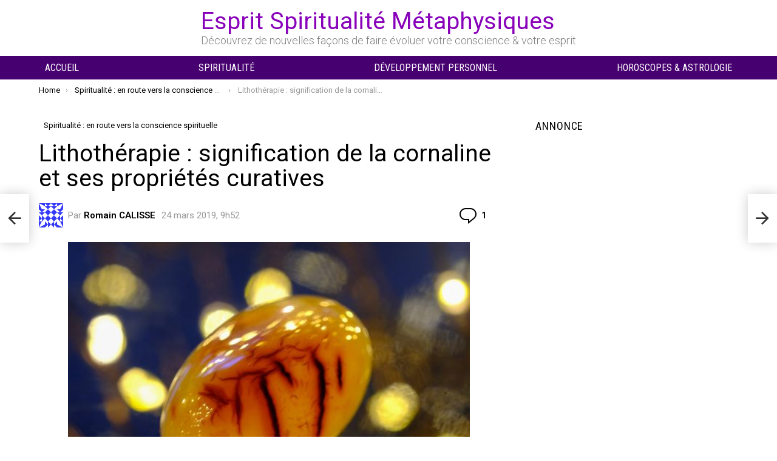

--- FILE ---
content_type: text/html; charset=utf-8
request_url: https://www.google.com/recaptcha/api2/aframe
body_size: 267
content:
<!DOCTYPE HTML><html><head><meta http-equiv="content-type" content="text/html; charset=UTF-8"></head><body><script nonce="fbJ1bbGQ-EwyuZDEP4bAsg">/** Anti-fraud and anti-abuse applications only. See google.com/recaptcha */ try{var clients={'sodar':'https://pagead2.googlesyndication.com/pagead/sodar?'};window.addEventListener("message",function(a){try{if(a.source===window.parent){var b=JSON.parse(a.data);var c=clients[b['id']];if(c){var d=document.createElement('img');d.src=c+b['params']+'&rc='+(localStorage.getItem("rc::a")?sessionStorage.getItem("rc::b"):"");window.document.body.appendChild(d);sessionStorage.setItem("rc::e",parseInt(sessionStorage.getItem("rc::e")||0)+1);localStorage.setItem("rc::h",'1769086027819');}}}catch(b){}});window.parent.postMessage("_grecaptcha_ready", "*");}catch(b){}</script></body></html>

--- FILE ---
content_type: application/javascript; charset=utf-8
request_url: https://fundingchoicesmessages.google.com/f/AGSKWxVwAG4SpGijsuuhtolvPfvyL9GjgGlNQME7Hp6HIxlcGgq2c5_U9Sh9mS96vZtChqb39ihyqsQ-R95O51dUhneEsNM96JdgMpzLxwCnungqKfsUKQN40mLFCYeTlzrXrT6jfS2SNQ==?fccs=W251bGwsbnVsbCxudWxsLG51bGwsbnVsbCxudWxsLFsxNzY5MDg2MDMxLDQ0NDAwMDAwMF0sbnVsbCxudWxsLG51bGwsW251bGwsWzcsMTksNiwxMCwxOCwxM10sbnVsbCxudWxsLG51bGwsbnVsbCxudWxsLG51bGwsbnVsbCxudWxsLG51bGwsM10sImh0dHBzOi8vd3d3LmVzcHJpdHNjaWVuY2VtZXRhcGh5c2lxdWVzLmNvbS9saXRob3RoZXJhcGllLWNvcm5hbGluZS5odG1sIixudWxsLFtbOCwiOW9FQlItNW1xcW8iXSxbOSwiZW4tVVMiXSxbMTksIjIiXSxbMjQsIiJdLFsyNSwiW1szMTA2MTY5MCw5NTM0MDI1Miw5NTM0MDI1NF1dIl0sWzI5LCJmYWxzZSJdLFsyMSwiW1tbWzUsMSxbMF1dLFsxNzY5MDg2MDI3LDY5NjAwNzAwMF0sWzEyMDk2MDBdXV1dIl1dXQ
body_size: 205
content:
if (typeof __googlefc.fcKernelManager.run === 'function') {"use strict";this.default_ContributorServingResponseClientJs=this.default_ContributorServingResponseClientJs||{};(function(_){var window=this;
try{
var qp=function(a){this.A=_.t(a)};_.u(qp,_.J);var rp=function(a){this.A=_.t(a)};_.u(rp,_.J);rp.prototype.getWhitelistStatus=function(){return _.F(this,2)};var sp=function(a){this.A=_.t(a)};_.u(sp,_.J);var tp=_.ed(sp),up=function(a,b,c){this.B=a;this.j=_.A(b,qp,1);this.l=_.A(b,_.Pk,3);this.F=_.A(b,rp,4);a=this.B.location.hostname;this.D=_.Fg(this.j,2)&&_.O(this.j,2)!==""?_.O(this.j,2):a;a=new _.Qg(_.Qk(this.l));this.C=new _.dh(_.q.document,this.D,a);this.console=null;this.o=new _.mp(this.B,c,a)};
up.prototype.run=function(){if(_.O(this.j,3)){var a=this.C,b=_.O(this.j,3),c=_.fh(a),d=new _.Wg;b=_.hg(d,1,b);c=_.C(c,1,b);_.jh(a,c)}else _.gh(this.C,"FCNEC");_.op(this.o,_.A(this.l,_.De,1),this.l.getDefaultConsentRevocationText(),this.l.getDefaultConsentRevocationCloseText(),this.l.getDefaultConsentRevocationAttestationText(),this.D);_.pp(this.o,_.F(this.F,1),this.F.getWhitelistStatus());var e;a=(e=this.B.googlefc)==null?void 0:e.__executeManualDeployment;a!==void 0&&typeof a==="function"&&_.To(this.o.G,
"manualDeploymentApi")};var vp=function(){};vp.prototype.run=function(a,b,c){var d;return _.v(function(e){d=tp(b);(new up(a,d,c)).run();return e.return({})})};_.Tk(7,new vp);
}catch(e){_._DumpException(e)}
}).call(this,this.default_ContributorServingResponseClientJs);
// Google Inc.

//# sourceURL=/_/mss/boq-content-ads-contributor/_/js/k=boq-content-ads-contributor.ContributorServingResponseClientJs.en_US.9oEBR-5mqqo.es5.O/d=1/exm=ad_blocking_detection_executable,kernel_loader,loader_js_executable,monetization_cookie_state_migration_initialization_executable,optimization_state_updater_executable,web_iab_us_states_signal_executable,web_monetization_wall_executable/ed=1/rs=AJlcJMwtVrnwsvCgvFVyuqXAo8GMo9641A/m=cookie_refresh_executable
__googlefc.fcKernelManager.run('\x5b\x5b\x5b7,\x22\x5b\x5bnull,\\\x22espritsciencemetaphysiques.com\\\x22,\\\x22AKsRol9qTLR0ZlY8i5WyII-56FDi5TwR5n5xRU0VTRhoX-3Y-WYT_XqFHwnP7pW-6VZHo-HaM36evrl7JY3DY21GJuIX3O_7GjNAwiBPgnQi3Zv82eOQ-BTs3ky96WboMZjqJEsrM7NaF5ymmuz_BKhJrFiDiPOgwQ\\\\u003d\\\\u003d\\\x22\x5d,null,\x5b\x5bnull,null,null,\\\x22https:\/\/fundingchoicesmessages.google.com\/f\/AGSKWxU3F_y3yBlCvM80ictfC-yor5obz8IjEjDOnRnUkS6yN9jD3IOrNZ_snAEIJL5q2_dn8g81x4-kXjdnGIYgFOrh6g67RSiR4WEXmY94qIt2Wluiprc8c0bU3AawaOzTjwX6c5QAxw\\\\u003d\\\\u003d\\\x22\x5d,null,null,\x5bnull,null,null,\\\x22https:\/\/fundingchoicesmessages.google.com\/el\/AGSKWxVaqYFKpRar9YsIa_6jKyRfL4dBdaPlPv-GUizb_NzOuea3aCDdiEzVGOWBIiW5fnKGUet7JlmYs98P2vS7_UF7HIschH4cCgEFOzeVFs8EbV9FXSbZmYV_gBuj11xllz1FErPyEQ\\\\u003d\\\\u003d\\\x22\x5d,null,\x5bnull,\x5b7,19,6,10,18,13\x5d,null,null,null,null,null,null,null,null,null,3\x5d\x5d,\x5b2,1\x5d\x5d\x22\x5d\x5d,\x5bnull,null,null,\x22https:\/\/fundingchoicesmessages.google.com\/f\/AGSKWxU09e6F6KyULnNU2mnqXftAR9qZLoG62q2w3023Bm0cjwkOKJL4auF7EWzG0khmhgK-of3H7eeM8FY7iL-RgkApA0F4ulePEXoAx8L_7rjWwHO9I50WashVr8blxUvp2ZpdaZYi_g\\u003d\\u003d\x22\x5d\x5d');}

--- FILE ---
content_type: application/javascript; charset=utf-8
request_url: https://fundingchoicesmessages.google.com/f/AGSKWxX-X-FLiX3uFXhrnGjbSE7H0GGHkKFye0x8KKau91I6z9mvNqnyC4CihEzHpFLVAM9LTDytIB8qyvToyvgAHLC6LCmx4mGx-E-nBiTeJTe0pJrbdIBCxQXcWYQiz7fSDrpicCOf0bzzS_J6IPEjJOZedmgv-nq-4pr4RS-Puqw8ribAhD6AQWWvegc-/_/leaderboardadblock./ads_patron.&advert_/dart_ads./pubfig.js
body_size: -1288
content:
window['b46014a5-b137-44c6-adaa-0985b67c0182'] = true;